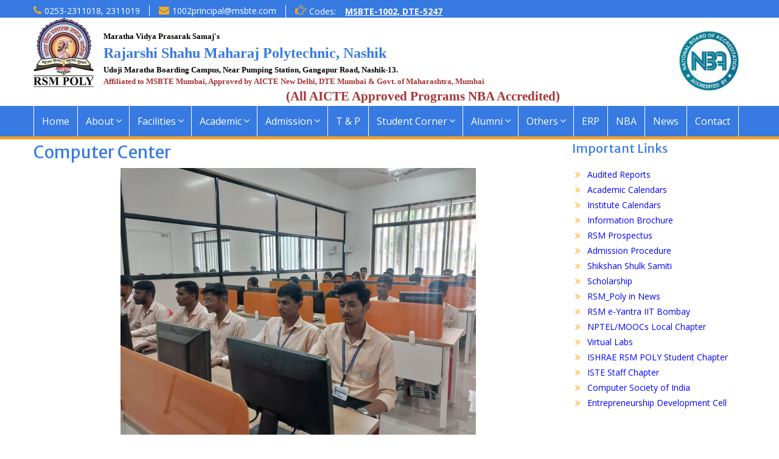

--- FILE ---
content_type: text/html; charset=UTF-8
request_url: https://rsmpoly.org/index.php/computer-center/
body_size: 48867
content:
<div id="content" class='text-center'>
<!DOCTYPE html> <html lang="en-US">
	    <meta charset="UTF-8">
    <meta name="viewport" content="width=device-width, initial-scale=1">
    <link rel="profile" href="http://gmpg.org/xfn/11">
    <link rel="pingback" href="https://rsmpoly.org/xmlrpc.php">
    
<title>Computer Center</title>
<meta name='robots' content='max-image-preview:large' />
<link rel='dns-prefetch' href='//fonts.googleapis.com' />
<link rel="alternate" type="application/rss+xml" title=" &raquo; Feed" href="https://rsmpoly.org/index.php/feed/" />
<link rel="alternate" type="application/rss+xml" title=" &raquo; Comments Feed" href="https://rsmpoly.org/index.php/comments/feed/" />
<link rel="alternate" title="oEmbed (JSON)" type="application/json+oembed" href="https://rsmpoly.org/index.php/wp-json/oembed/1.0/embed?url=https%3A%2F%2Frsmpoly.org%2Findex.php%2Fcomputer-center%2F" />
<link rel="alternate" title="oEmbed (XML)" type="text/xml+oembed" href="https://rsmpoly.org/index.php/wp-json/oembed/1.0/embed?url=https%3A%2F%2Frsmpoly.org%2Findex.php%2Fcomputer-center%2F&#038;format=xml" />
<style id='wp-img-auto-sizes-contain-inline-css' type='text/css'>
img:is([sizes=auto i],[sizes^="auto," i]){contain-intrinsic-size:3000px 1500px}
/*# sourceURL=wp-img-auto-sizes-contain-inline-css */
</style>
<style id='wp-block-library-inline-css' type='text/css'>
:root{--wp-block-synced-color:#7a00df;--wp-block-synced-color--rgb:122,0,223;--wp-bound-block-color:var(--wp-block-synced-color);--wp-editor-canvas-background:#ddd;--wp-admin-theme-color:#007cba;--wp-admin-theme-color--rgb:0,124,186;--wp-admin-theme-color-darker-10:#006ba1;--wp-admin-theme-color-darker-10--rgb:0,107,160.5;--wp-admin-theme-color-darker-20:#005a87;--wp-admin-theme-color-darker-20--rgb:0,90,135;--wp-admin-border-width-focus:2px}@media (min-resolution:192dpi){:root{--wp-admin-border-width-focus:1.5px}}.wp-element-button{cursor:pointer}:root .has-very-light-gray-background-color{background-color:#eee}:root .has-very-dark-gray-background-color{background-color:#313131}:root .has-very-light-gray-color{color:#eee}:root .has-very-dark-gray-color{color:#313131}:root .has-vivid-green-cyan-to-vivid-cyan-blue-gradient-background{background:linear-gradient(135deg,#00d084,#0693e3)}:root .has-purple-crush-gradient-background{background:linear-gradient(135deg,#34e2e4,#4721fb 50%,#ab1dfe)}:root .has-hazy-dawn-gradient-background{background:linear-gradient(135deg,#faaca8,#dad0ec)}:root .has-subdued-olive-gradient-background{background:linear-gradient(135deg,#fafae1,#67a671)}:root .has-atomic-cream-gradient-background{background:linear-gradient(135deg,#fdd79a,#004a59)}:root .has-nightshade-gradient-background{background:linear-gradient(135deg,#330968,#31cdcf)}:root .has-midnight-gradient-background{background:linear-gradient(135deg,#020381,#2874fc)}:root{--wp--preset--font-size--normal:16px;--wp--preset--font-size--huge:42px}.has-regular-font-size{font-size:1em}.has-larger-font-size{font-size:2.625em}.has-normal-font-size{font-size:var(--wp--preset--font-size--normal)}.has-huge-font-size{font-size:var(--wp--preset--font-size--huge)}.has-text-align-center{text-align:center}.has-text-align-left{text-align:left}.has-text-align-right{text-align:right}.has-fit-text{white-space:nowrap!important}#end-resizable-editor-section{display:none}.aligncenter{clear:both}.items-justified-left{justify-content:flex-start}.items-justified-center{justify-content:center}.items-justified-right{justify-content:flex-end}.items-justified-space-between{justify-content:space-between}.screen-reader-text{border:0;clip-path:inset(50%);height:1px;margin:-1px;overflow:hidden;padding:0;position:absolute;width:1px;word-wrap:normal!important}.screen-reader-text:focus{background-color:#ddd;clip-path:none;color:#444;display:block;font-size:1em;height:auto;left:5px;line-height:normal;padding:15px 23px 14px;text-decoration:none;top:5px;width:auto;z-index:100000}html :where(.has-border-color){border-style:solid}html :where([style*=border-top-color]){border-top-style:solid}html :where([style*=border-right-color]){border-right-style:solid}html :where([style*=border-bottom-color]){border-bottom-style:solid}html :where([style*=border-left-color]){border-left-style:solid}html :where([style*=border-width]){border-style:solid}html :where([style*=border-top-width]){border-top-style:solid}html :where([style*=border-right-width]){border-right-style:solid}html :where([style*=border-bottom-width]){border-bottom-style:solid}html :where([style*=border-left-width]){border-left-style:solid}html :where(img[class*=wp-image-]){height:auto;max-width:100%}:where(figure){margin:0 0 1em}html :where(.is-position-sticky){--wp-admin--admin-bar--position-offset:var(--wp-admin--admin-bar--height,0px)}@media screen and (max-width:600px){html :where(.is-position-sticky){--wp-admin--admin-bar--position-offset:0px}}

/*# sourceURL=wp-block-library-inline-css */
</style><style id='global-styles-inline-css' type='text/css'>
:root{--wp--preset--aspect-ratio--square: 1;--wp--preset--aspect-ratio--4-3: 4/3;--wp--preset--aspect-ratio--3-4: 3/4;--wp--preset--aspect-ratio--3-2: 3/2;--wp--preset--aspect-ratio--2-3: 2/3;--wp--preset--aspect-ratio--16-9: 16/9;--wp--preset--aspect-ratio--9-16: 9/16;--wp--preset--color--black: #000000;--wp--preset--color--cyan-bluish-gray: #abb8c3;--wp--preset--color--white: #ffffff;--wp--preset--color--pale-pink: #f78da7;--wp--preset--color--vivid-red: #cf2e2e;--wp--preset--color--luminous-vivid-orange: #ff6900;--wp--preset--color--luminous-vivid-amber: #fcb900;--wp--preset--color--light-green-cyan: #7bdcb5;--wp--preset--color--vivid-green-cyan: #00d084;--wp--preset--color--pale-cyan-blue: #8ed1fc;--wp--preset--color--vivid-cyan-blue: #0693e3;--wp--preset--color--vivid-purple: #9b51e0;--wp--preset--gradient--vivid-cyan-blue-to-vivid-purple: linear-gradient(135deg,rgb(6,147,227) 0%,rgb(155,81,224) 100%);--wp--preset--gradient--light-green-cyan-to-vivid-green-cyan: linear-gradient(135deg,rgb(122,220,180) 0%,rgb(0,208,130) 100%);--wp--preset--gradient--luminous-vivid-amber-to-luminous-vivid-orange: linear-gradient(135deg,rgb(252,185,0) 0%,rgb(255,105,0) 100%);--wp--preset--gradient--luminous-vivid-orange-to-vivid-red: linear-gradient(135deg,rgb(255,105,0) 0%,rgb(207,46,46) 100%);--wp--preset--gradient--very-light-gray-to-cyan-bluish-gray: linear-gradient(135deg,rgb(238,238,238) 0%,rgb(169,184,195) 100%);--wp--preset--gradient--cool-to-warm-spectrum: linear-gradient(135deg,rgb(74,234,220) 0%,rgb(151,120,209) 20%,rgb(207,42,186) 40%,rgb(238,44,130) 60%,rgb(251,105,98) 80%,rgb(254,248,76) 100%);--wp--preset--gradient--blush-light-purple: linear-gradient(135deg,rgb(255,206,236) 0%,rgb(152,150,240) 100%);--wp--preset--gradient--blush-bordeaux: linear-gradient(135deg,rgb(254,205,165) 0%,rgb(254,45,45) 50%,rgb(107,0,62) 100%);--wp--preset--gradient--luminous-dusk: linear-gradient(135deg,rgb(255,203,112) 0%,rgb(199,81,192) 50%,rgb(65,88,208) 100%);--wp--preset--gradient--pale-ocean: linear-gradient(135deg,rgb(255,245,203) 0%,rgb(182,227,212) 50%,rgb(51,167,181) 100%);--wp--preset--gradient--electric-grass: linear-gradient(135deg,rgb(202,248,128) 0%,rgb(113,206,126) 100%);--wp--preset--gradient--midnight: linear-gradient(135deg,rgb(2,3,129) 0%,rgb(40,116,252) 100%);--wp--preset--font-size--small: 13px;--wp--preset--font-size--medium: 20px;--wp--preset--font-size--large: 36px;--wp--preset--font-size--x-large: 42px;--wp--preset--spacing--20: 0.44rem;--wp--preset--spacing--30: 0.67rem;--wp--preset--spacing--40: 1rem;--wp--preset--spacing--50: 1.5rem;--wp--preset--spacing--60: 2.25rem;--wp--preset--spacing--70: 3.38rem;--wp--preset--spacing--80: 5.06rem;--wp--preset--shadow--natural: 6px 6px 9px rgba(0, 0, 0, 0.2);--wp--preset--shadow--deep: 12px 12px 50px rgba(0, 0, 0, 0.4);--wp--preset--shadow--sharp: 6px 6px 0px rgba(0, 0, 0, 0.2);--wp--preset--shadow--outlined: 6px 6px 0px -3px rgb(255, 255, 255), 6px 6px rgb(0, 0, 0);--wp--preset--shadow--crisp: 6px 6px 0px rgb(0, 0, 0);}:where(.is-layout-flex){gap: 0.5em;}:where(.is-layout-grid){gap: 0.5em;}body .is-layout-flex{display: flex;}.is-layout-flex{flex-wrap: wrap;align-items: center;}.is-layout-flex > :is(*, div){margin: 0;}body .is-layout-grid{display: grid;}.is-layout-grid > :is(*, div){margin: 0;}:where(.wp-block-columns.is-layout-flex){gap: 2em;}:where(.wp-block-columns.is-layout-grid){gap: 2em;}:where(.wp-block-post-template.is-layout-flex){gap: 1.25em;}:where(.wp-block-post-template.is-layout-grid){gap: 1.25em;}.has-black-color{color: var(--wp--preset--color--black) !important;}.has-cyan-bluish-gray-color{color: var(--wp--preset--color--cyan-bluish-gray) !important;}.has-white-color{color: var(--wp--preset--color--white) !important;}.has-pale-pink-color{color: var(--wp--preset--color--pale-pink) !important;}.has-vivid-red-color{color: var(--wp--preset--color--vivid-red) !important;}.has-luminous-vivid-orange-color{color: var(--wp--preset--color--luminous-vivid-orange) !important;}.has-luminous-vivid-amber-color{color: var(--wp--preset--color--luminous-vivid-amber) !important;}.has-light-green-cyan-color{color: var(--wp--preset--color--light-green-cyan) !important;}.has-vivid-green-cyan-color{color: var(--wp--preset--color--vivid-green-cyan) !important;}.has-pale-cyan-blue-color{color: var(--wp--preset--color--pale-cyan-blue) !important;}.has-vivid-cyan-blue-color{color: var(--wp--preset--color--vivid-cyan-blue) !important;}.has-vivid-purple-color{color: var(--wp--preset--color--vivid-purple) !important;}.has-black-background-color{background-color: var(--wp--preset--color--black) !important;}.has-cyan-bluish-gray-background-color{background-color: var(--wp--preset--color--cyan-bluish-gray) !important;}.has-white-background-color{background-color: var(--wp--preset--color--white) !important;}.has-pale-pink-background-color{background-color: var(--wp--preset--color--pale-pink) !important;}.has-vivid-red-background-color{background-color: var(--wp--preset--color--vivid-red) !important;}.has-luminous-vivid-orange-background-color{background-color: var(--wp--preset--color--luminous-vivid-orange) !important;}.has-luminous-vivid-amber-background-color{background-color: var(--wp--preset--color--luminous-vivid-amber) !important;}.has-light-green-cyan-background-color{background-color: var(--wp--preset--color--light-green-cyan) !important;}.has-vivid-green-cyan-background-color{background-color: var(--wp--preset--color--vivid-green-cyan) !important;}.has-pale-cyan-blue-background-color{background-color: var(--wp--preset--color--pale-cyan-blue) !important;}.has-vivid-cyan-blue-background-color{background-color: var(--wp--preset--color--vivid-cyan-blue) !important;}.has-vivid-purple-background-color{background-color: var(--wp--preset--color--vivid-purple) !important;}.has-black-border-color{border-color: var(--wp--preset--color--black) !important;}.has-cyan-bluish-gray-border-color{border-color: var(--wp--preset--color--cyan-bluish-gray) !important;}.has-white-border-color{border-color: var(--wp--preset--color--white) !important;}.has-pale-pink-border-color{border-color: var(--wp--preset--color--pale-pink) !important;}.has-vivid-red-border-color{border-color: var(--wp--preset--color--vivid-red) !important;}.has-luminous-vivid-orange-border-color{border-color: var(--wp--preset--color--luminous-vivid-orange) !important;}.has-luminous-vivid-amber-border-color{border-color: var(--wp--preset--color--luminous-vivid-amber) !important;}.has-light-green-cyan-border-color{border-color: var(--wp--preset--color--light-green-cyan) !important;}.has-vivid-green-cyan-border-color{border-color: var(--wp--preset--color--vivid-green-cyan) !important;}.has-pale-cyan-blue-border-color{border-color: var(--wp--preset--color--pale-cyan-blue) !important;}.has-vivid-cyan-blue-border-color{border-color: var(--wp--preset--color--vivid-cyan-blue) !important;}.has-vivid-purple-border-color{border-color: var(--wp--preset--color--vivid-purple) !important;}.has-vivid-cyan-blue-to-vivid-purple-gradient-background{background: var(--wp--preset--gradient--vivid-cyan-blue-to-vivid-purple) !important;}.has-light-green-cyan-to-vivid-green-cyan-gradient-background{background: var(--wp--preset--gradient--light-green-cyan-to-vivid-green-cyan) !important;}.has-luminous-vivid-amber-to-luminous-vivid-orange-gradient-background{background: var(--wp--preset--gradient--luminous-vivid-amber-to-luminous-vivid-orange) !important;}.has-luminous-vivid-orange-to-vivid-red-gradient-background{background: var(--wp--preset--gradient--luminous-vivid-orange-to-vivid-red) !important;}.has-very-light-gray-to-cyan-bluish-gray-gradient-background{background: var(--wp--preset--gradient--very-light-gray-to-cyan-bluish-gray) !important;}.has-cool-to-warm-spectrum-gradient-background{background: var(--wp--preset--gradient--cool-to-warm-spectrum) !important;}.has-blush-light-purple-gradient-background{background: var(--wp--preset--gradient--blush-light-purple) !important;}.has-blush-bordeaux-gradient-background{background: var(--wp--preset--gradient--blush-bordeaux) !important;}.has-luminous-dusk-gradient-background{background: var(--wp--preset--gradient--luminous-dusk) !important;}.has-pale-ocean-gradient-background{background: var(--wp--preset--gradient--pale-ocean) !important;}.has-electric-grass-gradient-background{background: var(--wp--preset--gradient--electric-grass) !important;}.has-midnight-gradient-background{background: var(--wp--preset--gradient--midnight) !important;}.has-small-font-size{font-size: var(--wp--preset--font-size--small) !important;}.has-medium-font-size{font-size: var(--wp--preset--font-size--medium) !important;}.has-large-font-size{font-size: var(--wp--preset--font-size--large) !important;}.has-x-large-font-size{font-size: var(--wp--preset--font-size--x-large) !important;}
/*# sourceURL=global-styles-inline-css */
</style>

<style id='classic-theme-styles-inline-css' type='text/css'>
/*! This file is auto-generated */
.wp-block-button__link{color:#fff;background-color:#32373c;border-radius:9999px;box-shadow:none;text-decoration:none;padding:calc(.667em + 2px) calc(1.333em + 2px);font-size:1.125em}.wp-block-file__button{background:#32373c;color:#fff;text-decoration:none}
/*# sourceURL=/wp-includes/css/classic-themes.min.css */
</style>
<link rel='stylesheet' id='contact-form-7-css' href='https://rsmpoly.org/wp-content/plugins/contact-form-7/includes/css/styles.css?ver=6.1.4' type='text/css' media='all' />
<link rel='stylesheet' id='fontawesome-css' href='https://rsmpoly.org/wp-content/themes/education-hub/third-party/font-awesome/css/font-awesome.min.css?ver=4.7.0' type='text/css' media='all' />
<link rel='stylesheet' id='education-hub-google-fonts-css' href='//fonts.googleapis.com/css?family=Open+Sans%3A600%2C400%2C400italic%2C300%2C100%2C700%7CMerriweather+Sans%3A400%2C700&#038;ver=a7fdbf39f5aa04ef850aea80f03b818e' type='text/css' media='all' />
<link rel='stylesheet' id='education-hub-style-css' href='https://rsmpoly.org/wp-content/themes/education-hub/style.css?ver=1.9.4' type='text/css' media='all' />
<script type="text/javascript" src="https://rsmpoly.org/wp-includes/js/jquery/jquery.min.js?ver=3.7.1" id="jquery-core-js"></script>
<script type="text/javascript" src="https://rsmpoly.org/wp-includes/js/jquery/jquery-migrate.min.js?ver=3.4.1" id="jquery-migrate-js"></script>
<link rel="https://api.w.org/" href="https://rsmpoly.org/index.php/wp-json/" /><link rel="alternate" title="JSON" type="application/json" href="https://rsmpoly.org/index.php/wp-json/wp/v2/pages/4346" /><link rel="EditURI" type="application/rsd+xml" title="RSD" href="https://rsmpoly.org/xmlrpc.php?rsd" />

<link rel="canonical" href="https://rsmpoly.org/index.php/computer-center/" />
<link rel='shortlink' href='https://rsmpoly.org/?p=4346' />
<style type="text/css" id="custom-background-css">
body.custom-background { background-color: #ffffff; }
</style>
	<link rel="icon" href="https://rsmpoly.org/wp-content/uploads/2021/03/cropped-Picture1-1-32x32.png" sizes="32x32" />
<link rel="icon" href="https://rsmpoly.org/wp-content/uploads/2021/03/cropped-Picture1-1-192x192.png" sizes="192x192" />
<link rel="apple-touch-icon" href="https://rsmpoly.org/wp-content/uploads/2021/03/cropped-Picture1-1-180x180.png" />
<meta name="msapplication-TileImage" content="https://rsmpoly.org/wp-content/uploads/2021/03/cropped-Picture1-1-270x270.png" />
		<style type="text/css" id="wp-custom-css">
			/*
You can add your own CSS here.

Click the help icon above to learn more.
*/

.wpcf7-form textarea{height:40px !important;}
.wpcf7-form textarea{width:180px !important;}
input[type="text"]
{
width: 100%;
}		</style>
		


<body class="wp-singular page-template-default page page-id-4346 custom-background wp-custom-logo wp-theme-education-hub metaslider-plugin group-blog site-layout-fluid global-layout-three-columns" onload='iconPop();'>

	    <div id="page" class="container hfeed site">
    <a class="skip-link screen-reader-text" href="#content">Skip to content</a>


    	<div id="tophead">
		<div class="container">
			<div id="quick-contact">
									<ul>
													<li class="quick-call"><a href="tel:025323110182311019">0253-2311018, 2311019</a></li>
																			<li class="quick-email"><a href="mailto:1002principal@msbte.com">1002principal@msbte.com</a></li>
											</ul>
													<div class="top-news">
						<p>
																			<span class="top-news-title">Codes:</span>
																									<a href="">MSBTE-1002, DTE-5247							</a>
												</p>
					</div>
							</div>

			
			
		</div> <!-- .container -->
	</div><!--  #tophead -->

	<header id="masthead" class="site-header" role="banner"><div class="container">			    <div class="site-branding">

		    <a href="https://rsmpoly.org/" class="custom-logo-link" rel="home"><img width="99" height="114" src="https://rsmpoly.org/wp-content/uploads/2021/03/cropped-RSM-Poly-Logo-1-3-2.jpg" class="custom-logo" alt="" decoding="async" /></a>
										        <div id="site-identity">
					            	              <p class="site-title"><a href="https://rsmpoly.org/" rel="home"></a></p>
	            				
					        </div><!-- #site-identity -->
			
	    </div><!-- .site-branding -->

	    	    
    		<head>
<style>
.entry-content	p {
    color: black;   
}
#main .type-post  .entry-header .entry-meta .posted-on {
display: none !important;
}
</style>
		
<br/>
<div style="position: relative; text-align: center; font-family: verdana;">
 <div style="position: relative; text-align: center; font-family: verdana;">
    <div style="position: relative; z-index: 2; display: inline-block; text-align: left; width: calc(100% - 120px);">
        <font size="2.5" color="Black">
            <b>Maratha Vidya Prasarak Samaj's</b>
        </font>
        <br>
        <font size="5" color="#367ae2">
            <b>Rajarshi Shahu Maharaj Polytechnic, Nashik</b>
        </font>
        <br>
        <font size="2.5" color="Black">
            <b>Udoji Maratha Boarding Campus, Near Pumping Station, Gangapur Road, Nashik-13.</b>
            <br>
        </font>
        <font color="#a53333" size="2.5">
            <b>Affiliated to MSBTE Mumbai, Approved by AICTE New Delhi, DTE Mumbai &amp; Govt. of Maharashtra, Mumbai</b>
        </font>
        <div style="text-align: center; color: #a53333; font-size: 1.5em; font-weight: bold;">
            (All AICTE Approved Programs NBA Accredited)
        </div>
    </div>
    <div style="position: absolute; top: 0; right: 10px; z-index: 1;">
        <img src="https://rsmpoly.org/wp-content/uploads/2025/01/NBA.jpg" alt="NBA Logo" style="width: 100px; height: auto;">
    </div>
</div>

	

    </div><!-- .container --></header><!-- #masthead -->    <div id="main-nav" class="clear-fix">
        <div class="container">
        <nav id="site-navigation" class="main-navigation" role="navigation">
          <button class="menu-toggle" aria-controls="primary-menu" aria-expanded="false"><i class="fa fa-bars"></i>
			Menu</button>
            <div class="wrap-menu-content">
				<div class="menu-home-container"><ul id="primary-menu" class="menu"><li id="menu-item-113" class="menu-item menu-item-type-custom menu-item-object-custom menu-item-home menu-item-113"><a href="http://rsmpoly.org">Home</a></li>
<li id="menu-item-259" class="menu-item menu-item-type-post_type menu-item-object-page menu-item-has-children menu-item-259"><a href="https://rsmpoly.org/index.php/about/">About</a>
<ul class="sub-menu">
	<li id="menu-item-144" class="menu-item menu-item-type-post_type menu-item-object-page menu-item-144"><a href="https://rsmpoly.org/index.php/vision-mission/">Vision and Mission</a></li>
	<li id="menu-item-119" class="menu-item menu-item-type-post_type menu-item-object-page menu-item-119"><a href="https://rsmpoly.org/index.php/college-at-glance/">Polytechnic at Glance</a></li>
	<li id="menu-item-140" class="menu-item menu-item-type-post_type menu-item-object-page menu-item-140"><a href="https://rsmpoly.org/index.php/sarchitniss-message/">Sarchitnis’s Message</a></li>
	<li id="menu-item-138" class="menu-item menu-item-type-post_type menu-item-object-page menu-item-138"><a href="https://rsmpoly.org/index.php/governing-bodies/">Principal’s Desk</a></li>
	<li id="menu-item-146" class="menu-item menu-item-type-post_type menu-item-object-page menu-item-146"><a href="https://rsmpoly.org/index.php/governing-bodies-2/">Management Bodies</a></li>
	<li id="menu-item-120" class="menu-item menu-item-type-post_type menu-item-object-page menu-item-120"><a href="https://rsmpoly.org/index.php/committees/">Committees</a></li>
	<li id="menu-item-10872" class="menu-item menu-item-type-post_type menu-item-object-page menu-item-10872"><a href="https://rsmpoly.org/index.php/mandatory-disclosure/">Mandatory Disclosure</a></li>
</ul>
</li>
<li id="menu-item-130" class="menu-item menu-item-type-post_type menu-item-object-page current-menu-ancestor current-menu-parent current_page_parent current_page_ancestor menu-item-has-children menu-item-130"><a href="https://rsmpoly.org/index.php/facilities/">Facilities</a>
<ul class="sub-menu">
	<li id="menu-item-8759" class="menu-item menu-item-type-post_type menu-item-object-page menu-item-8759"><a href="https://rsmpoly.org/index.php/bosch-training-center/">BOSCH Training Center</a></li>
	<li id="menu-item-135" class="menu-item menu-item-type-post_type menu-item-object-page menu-item-135"><a href="https://rsmpoly.org/index.php/library/">Library</a></li>
	<li id="menu-item-133" class="menu-item menu-item-type-post_type menu-item-object-page menu-item-133"><a href="https://rsmpoly.org/index.php/hostel/">Hostel</a></li>
	<li id="menu-item-137" class="menu-item menu-item-type-post_type menu-item-object-page menu-item-137"><a href="https://rsmpoly.org/index.php/messcafeteria/">Mess/Cafeteria</a></li>
	<li id="menu-item-141" class="menu-item menu-item-type-post_type menu-item-object-page menu-item-141"><a href="https://rsmpoly.org/index.php/sports-other/">Sports &#038; Other Activities</a></li>
	<li id="menu-item-4350" class="menu-item menu-item-type-post_type menu-item-object-page current-menu-item page_item page-item-4346 current_page_item menu-item-4350"><a href="https://rsmpoly.org/index.php/computer-center/" aria-current="page">Computer Center</a></li>
	<li id="menu-item-4352" class="menu-item menu-item-type-post_type menu-item-object-page menu-item-4352"><a href="https://rsmpoly.org/index.php/product-development/">Product Development</a></li>
	<li id="menu-item-4396" class="menu-item menu-item-type-post_type menu-item-object-page menu-item-4396"><a href="https://rsmpoly.org/index.php/transport/">Transport</a></li>
	<li id="menu-item-4394" class="menu-item menu-item-type-post_type menu-item-object-page menu-item-4394"><a href="https://rsmpoly.org/index.php/medical-facility/">Medical Facility</a></li>
</ul>
</li>
<li id="menu-item-115" class="menu-item menu-item-type-post_type menu-item-object-page menu-item-has-children menu-item-115"><a href="https://rsmpoly.org/index.php/academic/">Academic</a>
<ul class="sub-menu">
	<li id="menu-item-136" class="menu-item menu-item-type-post_type menu-item-object-page menu-item-136"><a href="https://rsmpoly.org/index.php/mechanical-engineering/mechanical-department/">Mechanical Engineering</a></li>
	<li id="menu-item-121" class="menu-item menu-item-type-post_type menu-item-object-page menu-item-121"><a href="https://rsmpoly.org/index.php/computer-technology/">Computer Technology</a></li>
	<li id="menu-item-128" class="menu-item menu-item-type-post_type menu-item-object-page menu-item-128"><a href="https://rsmpoly.org/index.php/electronics-telecommunication/">Electronics &#038; Telecommunication Engineering</a></li>
	<li id="menu-item-134" class="menu-item menu-item-type-post_type menu-item-object-page menu-item-134"><a href="https://rsmpoly.org/index.php/information-technology/">Information Technology</a></li>
	<li id="menu-item-127" class="menu-item menu-item-type-post_type menu-item-object-page menu-item-127"><a href="https://rsmpoly.org/index.php/electrical-engineering/">Electrical Engineering</a></li>
	<li id="menu-item-5880" class="menu-item menu-item-type-post_type menu-item-object-page menu-item-5880"><a href="https://rsmpoly.org/index.php/humanities-and-social-sciences/">Science And Humanity</a></li>
	<li id="menu-item-11381" class="menu-item menu-item-type-post_type menu-item-object-page menu-item-11381"><a href="https://rsmpoly.org/index.php/artificial-intelligence-and-machine-learning/">Artificial Intelligence and Machine Learning</a></li>
	<li id="menu-item-5879" class="menu-item menu-item-type-post_type menu-item-object-page menu-item-5879"><a href="https://rsmpoly.org/index.php/admin/">Admin</a></li>
</ul>
</li>
<li id="menu-item-117" class="menu-item menu-item-type-post_type menu-item-object-page menu-item-has-children menu-item-117"><a href="https://rsmpoly.org/index.php/admission/">Admission</a>
<ul class="sub-menu">
	<li id="menu-item-12440" class="menu-item menu-item-type-post_type menu-item-object-page menu-item-12440"><a href="https://rsmpoly.org/index.php/fees/">Fees</a></li>
	<li id="menu-item-12322" class="menu-item menu-item-type-post_type menu-item-object-page menu-item-12322"><a href="https://rsmpoly.org/index.php/admission-2025-2026/">Institute Level Admission 2025-2026</a></li>
	<li id="menu-item-123" class="menu-item menu-item-type-post_type menu-item-object-page menu-item-123"><a href="https://rsmpoly.org/index.php/course-intake/">Course Intake</a></li>
	<li id="menu-item-5909" class="menu-item menu-item-type-post_type menu-item-object-page menu-item-5909"><a href="https://rsmpoly.org/index.php/rsm-prospectus/">RSM Prospectus</a></li>
	<li id="menu-item-131" class="menu-item menu-item-type-post_type menu-item-object-page menu-item-131"><a href="https://rsmpoly.org/index.php/first-year-diploma/">First Year Diploma</a></li>
	<li id="menu-item-126" class="menu-item menu-item-type-post_type menu-item-object-page menu-item-126"><a href="https://rsmpoly.org/index.php/direct-second-year-diploma/">Direct Second Year Diploma</a></li>
	<li id="menu-item-129" class="menu-item menu-item-type-post_type menu-item-object-page menu-item-129"><a href="https://rsmpoly.org/index.php/eligibility/">Eligibility</a></li>
	<li id="menu-item-2676" class="menu-item menu-item-type-post_type menu-item-object-page menu-item-2676"><a href="https://rsmpoly.org/index.php/admission-procedure/">Admission Procedure</a></li>
	<li id="menu-item-5855" class="menu-item menu-item-type-post_type menu-item-object-page menu-item-5855"><a href="https://rsmpoly.org/index.php/admission-enquiry/">Admission Enquiry</a></li>
	<li id="menu-item-2679" class="menu-item menu-item-type-post_type menu-item-object-page menu-item-2679"><a href="https://rsmpoly.org/index.php/information-in-brief/">Information in Brief</a></li>
	<li id="menu-item-2829" class="menu-item menu-item-type-post_type menu-item-object-page menu-item-2829"><a href="https://rsmpoly.org/index.php/fee-payment/">Fee Portal</a></li>
	<li id="menu-item-5856" class="menu-item menu-item-type-post_type menu-item-object-page menu-item-5856"><a href="https://rsmpoly.org/index.php/user-manual-regarding-fees/">User Manual For Online Admission</a></li>
</ul>
</li>
<li id="menu-item-727" class="menu-item menu-item-type-post_type menu-item-object-page menu-item-727"><a href="https://rsmpoly.org/index.php/t-p/">T &#038; P</a></li>
<li id="menu-item-142" class="menu-item menu-item-type-post_type menu-item-object-page menu-item-has-children menu-item-142"><a href="https://rsmpoly.org/index.php/student-corner/">Student Corner</a>
<ul class="sub-menu">
	<li id="menu-item-143" class="menu-item menu-item-type-post_type menu-item-object-page menu-item-143"><a href="https://rsmpoly.org/index.php/syllabus/">Syllabus</a></li>
	<li id="menu-item-6856" class="menu-item menu-item-type-post_type menu-item-object-page menu-item-6856"><a href="https://rsmpoly.org/index.php/mooc/">MOOC</a></li>
	<li id="menu-item-139" class="menu-item menu-item-type-post_type menu-item-object-page menu-item-139"><a href="https://rsmpoly.org/index.php/result/">Result</a></li>
	<li id="menu-item-1492" class="menu-item menu-item-type-post_type menu-item-object-page menu-item-1492"><a href="https://rsmpoly.org/index.php/question-bank/">Question Bank</a></li>
	<li id="menu-item-2317" class="menu-item menu-item-type-post_type menu-item-object-page menu-item-2317"><a href="https://rsmpoly.org/index.php/question-paper-search/">Question Paper Search</a></li>
	<li id="menu-item-2320" class="menu-item menu-item-type-post_type menu-item-object-page menu-item-2320"><a href="https://rsmpoly.org/index.php/model-answer-search/">Model Answer Search</a></li>
	<li id="menu-item-765" class="menu-item menu-item-type-post_type menu-item-object-page menu-item-765"><a href="https://rsmpoly.org/index.php/anti-ragging-affidavit/">Anti-ragging Affidavit</a></li>
	<li id="menu-item-3252" class="menu-item menu-item-type-post_type menu-item-object-page menu-item-3252"><a href="https://rsmpoly.org/index.php/rsm-e-yantra/">RSM e-Yantra IIT Bombay</a></li>
	<li id="menu-item-3905" class="menu-item menu-item-type-post_type menu-item-object-page menu-item-3905"><a href="https://rsmpoly.org/index.php/virtual-lab/">Virtual Labs</a></li>
	<li id="menu-item-7026" class="menu-item menu-item-type-post_type menu-item-object-page menu-item-has-children menu-item-7026"><a href="https://rsmpoly.org/index.php/conferences/">Conferences</a>
	<ul class="sub-menu">
		<li id="menu-item-7028" class="menu-item menu-item-type-post_type menu-item-object-page menu-item-7028"><a href="https://rsmpoly.org/index.php/second-national-conference/">Second National Conference</a></li>
		<li id="menu-item-7027" class="menu-item menu-item-type-post_type menu-item-object-page menu-item-7027"><a href="https://rsmpoly.org/index.php/first-national-conference/">First National Conference</a></li>
	</ul>
</li>
</ul>
</li>
<li id="menu-item-5852" class="menu-item menu-item-type-post_type menu-item-object-page menu-item-has-children menu-item-5852"><a href="https://rsmpoly.org/index.php/alumni-registration/">Alumni</a>
<ul class="sub-menu">
	<li id="menu-item-5864" class="menu-item menu-item-type-post_type menu-item-object-page menu-item-5864"><a href="https://rsmpoly.org/index.php/alumni-testimonials/">Alumni Portal</a></li>
	<li id="menu-item-10937" class="menu-item menu-item-type-post_type menu-item-object-page menu-item-10937"><a href="https://rsmpoly.org/index.php/eleventh-meet/">Eleventh Meet</a></li>
	<li id="menu-item-10938" class="menu-item menu-item-type-post_type menu-item-object-page menu-item-10938"><a href="https://rsmpoly.org/index.php/tenth-meet/">Tenth Meet</a></li>
	<li id="menu-item-10936" class="menu-item menu-item-type-post_type menu-item-object-page menu-item-10936"><a href="https://rsmpoly.org/index.php/ninth-meet/">Ninth Meet</a></li>
	<li id="menu-item-6913" class="menu-item menu-item-type-post_type menu-item-object-page menu-item-6913"><a href="https://rsmpoly.org/index.php/eighth-meet/">Eighth Meet</a></li>
	<li id="menu-item-5862" class="menu-item menu-item-type-post_type menu-item-object-page menu-item-5862"><a href="https://rsmpoly.org/index.php/content-photo/">Seventh Meet</a></li>
	<li id="menu-item-5863" class="menu-item menu-item-type-post_type menu-item-object-page menu-item-5863"><a href="https://rsmpoly.org/index.php/sixth-meet/">Sixth Meet</a></li>
	<li id="menu-item-5857" class="menu-item menu-item-type-post_type menu-item-object-page menu-item-5857"><a href="https://rsmpoly.org/index.php/fifth-meet/">Fifth Meet</a></li>
	<li id="menu-item-5859" class="menu-item menu-item-type-post_type menu-item-object-page menu-item-5859"><a href="https://rsmpoly.org/index.php/fourth-meet/">Fourth Meet</a></li>
	<li id="menu-item-5860" class="menu-item menu-item-type-post_type menu-item-object-page menu-item-5860"><a href="https://rsmpoly.org/index.php/third-meet/">Third Meet</a></li>
	<li id="menu-item-5861" class="menu-item menu-item-type-post_type menu-item-object-page menu-item-5861"><a href="https://rsmpoly.org/index.php/second-meet/">Second Meet</a></li>
	<li id="menu-item-5858" class="menu-item menu-item-type-post_type menu-item-object-page menu-item-5858"><a href="https://rsmpoly.org/index.php/first-meet/">First Meet</a></li>
</ul>
</li>
<li id="menu-item-739" class="menu-item menu-item-type-post_type menu-item-object-page menu-item-has-children menu-item-739"><a href="https://rsmpoly.org/index.php/others/">Others</a>
<ul class="sub-menu">
	<li id="menu-item-809" class="menu-item menu-item-type-post_type menu-item-object-page menu-item-809"><a href="https://rsmpoly.org/index.php/ro-dte-nashik/">Ro.DTE, Nashik</a></li>
	<li id="menu-item-806" class="menu-item menu-item-type-post_type menu-item-object-page menu-item-806"><a href="https://rsmpoly.org/index.php/msbtemumbai/">MSBTE,Mumbai</a></li>
	<li id="menu-item-812" class="menu-item menu-item-type-post_type menu-item-object-page menu-item-812"><a href="https://rsmpoly.org/index.php/dtemumbai/">DTE,Mumbai</a></li>
	<li id="menu-item-815" class="menu-item menu-item-type-post_type menu-item-object-page menu-item-815"><a href="https://rsmpoly.org/index.php/aicte/">AICTE</a></li>
	<li id="menu-item-5877" class="menu-item menu-item-type-post_type menu-item-object-page menu-item-5877"><a href="https://rsmpoly.org/index.php/aicte-approval-letters/">AICTE Approval Letters</a></li>
	<li id="menu-item-6560" class="menu-item menu-item-type-post_type menu-item-object-page menu-item-6560"><a href="https://rsmpoly.org/index.php/msbte-norms/">MSBTE Norms</a></li>
	<li id="menu-item-4359" class="menu-item menu-item-type-post_type menu-item-object-page menu-item-4359"><a href="https://rsmpoly.org/index.php/student-rule-book/">Student Rule Book</a></li>
	<li id="menu-item-6179" class="menu-item menu-item-type-post_type menu-item-object-page menu-item-6179"><a href="https://rsmpoly.org/index.php/online-grievance-portal/">Online Grievance Portal</a></li>
</ul>
</li>
<li id="menu-item-1069" class="menu-item menu-item-type-post_type menu-item-object-page menu-item-1069"><a href="https://rsmpoly.org/index.php/login/">ERP</a></li>
<li id="menu-item-7140" class="menu-item menu-item-type-post_type menu-item-object-page menu-item-7140"><a href="https://rsmpoly.org/index.php/nba/">NBA</a></li>
<li id="menu-item-10359" class="menu-item menu-item-type-post_type menu-item-object-page menu-item-10359"><a href="https://rsmpoly.org/index.php/latest-news/">News</a></li>
<li id="menu-item-122" class="menu-item menu-item-type-post_type menu-item-object-page menu-item-122"><a href="https://rsmpoly.org/index.php/contact-us/">Contact</a></li>
</ul></div>            </div><!-- .menu-content -->
        </nav><!-- #site-navigation -->
       </div> <!-- .container -->
    </div> <!-- #main-nav -->
    
	<div id="content" class="site-content"><div class="container"><div class="inner-wrapper">

    	


	<div id="primary" class="content-area">
		<main id="main" class="site-main" role="main">

			
				
<article id="post-4346" class="post-4346 page type-page status-publish hentry">
	<header class="entry-header">
		<h1 class="entry-title">Computer Center</h1>	</header><!-- .entry-header -->

	<div class="entry-content">
    		<p><img fetchpriority="high" decoding="async" class="wp-image-11474 aligncenter" src="https://rsmpoly.org/wp-content/uploads/2024/10/IMG-20241023-WA0033-scaled.jpg" alt="" width="584" height="438" srcset="https://rsmpoly.org/wp-content/uploads/2024/10/IMG-20241023-WA0033-scaled.jpg 2560w, https://rsmpoly.org/wp-content/uploads/2024/10/IMG-20241023-WA0033-300x225.jpg 300w, https://rsmpoly.org/wp-content/uploads/2024/10/IMG-20241023-WA0033-1024x768.jpg 1024w, https://rsmpoly.org/wp-content/uploads/2024/10/IMG-20241023-WA0033-768x576.jpg 768w, https://rsmpoly.org/wp-content/uploads/2024/10/IMG-20241023-WA0033-1536x1152.jpg 1536w, https://rsmpoly.org/wp-content/uploads/2024/10/IMG-20241023-WA0033-2048x1536.jpg 2048w, https://rsmpoly.org/wp-content/uploads/2024/10/IMG-20241023-WA0033-360x270.jpg 360w" sizes="(max-width: 584px) 100vw, 584px" /><br />
<img decoding="async" class="wp-image-11473 aligncenter" src="https://rsmpoly.org/wp-content/uploads/2024/10/IMG-20241023-WA0025-scaled.jpg" alt="" width="582" height="436" srcset="https://rsmpoly.org/wp-content/uploads/2024/10/IMG-20241023-WA0025-scaled.jpg 2560w, https://rsmpoly.org/wp-content/uploads/2024/10/IMG-20241023-WA0025-300x225.jpg 300w, https://rsmpoly.org/wp-content/uploads/2024/10/IMG-20241023-WA0025-1024x768.jpg 1024w, https://rsmpoly.org/wp-content/uploads/2024/10/IMG-20241023-WA0025-768x576.jpg 768w, https://rsmpoly.org/wp-content/uploads/2024/10/IMG-20241023-WA0025-1536x1152.jpg 1536w, https://rsmpoly.org/wp-content/uploads/2024/10/IMG-20241023-WA0025-2048x1536.jpg 2048w, https://rsmpoly.org/wp-content/uploads/2024/10/IMG-20241023-WA0025-360x270.jpg 360w" sizes="(max-width: 582px) 100vw, 582px" /></p>
			</div><!-- .entry-content -->

	<footer class="entry-footer">
			</footer><!-- .entry-footer -->
</article><!-- #post-## -->

				
			
		</main><!-- #main -->

	</div><!-- #primary -->

<div id="sidebar-primary" class="widget-area" role="complementary">
	</div><!-- #sidebar-primary -->
<div id="" class="widget-area" role="complementary">
	
	<!--******************************************************************-->
	
	
	<div id="fb-root"></div>
<script async defer crossorigin="anonymous" src="https://connect.facebook.net/en_US/sdk.js#xfbml=1&version=v7.0"></script>
	
	    <aside id="nav_menu-2" class="widget widget_nav_menu"><h2 class="widget-title">Important Links</h2>
		<div class="menu-important-links-container">
		<ul id="menu-important-links" class="menu">
			
			<li id="menu-item-633" class="menu-item menu-item-type-custom menu-item-object-custom menu-item-633"><a target="_blank" href="https://rsmpoly.org/index.php/audited-reports/">Audited Reports</a></li>
			
		<li id="menu-item-633" class="menu-item menu-item-type-custom menu-item-object-custom menu-item-633"><a target="_blank" href="https://rsmpoly.org/index.php/academic-calendars/">Academic Calendars</a></li>
<li id="menu-item-633" class="menu-item menu-item-type-custom menu-item-object-custom menu-item-633"><a target="_blank" href="https://rsmpoly.org/index.php/institute-calendars/">Institute Calendars</a></li>

<li id="menu-item-633" class="menu-item menu-item-type-custom menu-item-object-custom menu-item-633"><a target="_blank" href="https://drive.google.com/file/d/1RH5rtrD7bZJuTaDqRwOm9vWZUtqUgXiY/view?usp=sharing">Information Brochure</a></li>
			
<li id="menu-item-633" class="menu-item menu-item-type-custom menu-item-object-custom menu-item-633"><a target="_blank" href="https://drive.google.com/file/d/1UhW95ijUi5nR068mGKwgl1j6Soq-8P6e/view?usp=sharing">RSM Prospectus</a></li>




<li id="menu-item-2516" class="menu-item menu-item-type-custom menu-item-object-custom menu-item-2516"><a target="_parent" href="http://mvp.edu.in/rsmpoly/wp-content/uploads/2020/04/pdfjoiner.pdf" >Admission Procedure</a></li> 


		<li id="menu-item-634" class="menu-item menu-item-type-custom menu-item-object-custom menu-item-634"><a target="_blank" href="https://sssamiti.org/">Shikshan Shulk Samiti</a></li>
		<li id="menu-item-646" class="menu-item menu-item-type-custom menu-item-object-custom menu-item-646"><a target="_blank" href="https://mahadbtmahait.gov.in/login/login">Scholarship</a></li>
	<li id="menu-item-2516" class="menu-item menu-item-type-custom menu-item-object-custom menu-item-2516"><a target="_parent" href="http://rsmpoly.org/index.php/r-s-m-poly-in-news/">RSM_Poly in News</a></li> 

<!-- <li id="menu-item-2516" class="menu-item menu-item-type-custom menu-item-object-custom menu-item-2516"><a target="_parent" href="http://rsmpoly.org/index.php/r-s-m-poly-news-letter/" >RSM_Poly Newsletter</a></li> -->
<!-- <li id="menu-item-2516" class="menu-item menu-item-type-custom menu-item-object-custom menu-item-2516"><a target="_parent" href="https://rsmpoly.org/index.php/rsm_poly-technical-magzine/" >RSM_Poly Technical Magzine</a></li>
-->
<!-- <li id="menu-item-2516" class="menu-item menu-item-type-custom menu-item-object-custom menu-item-2516"><a target="_parent" href="http://rsmpoly.org/index.php/notice-2/" >Notices</a></li> -->

<li id="menu-item-2516" class="menu-item menu-item-type-custom menu-item-object-custom menu-item-2516"><a target="_parent" href=" http://rsmpoly.org/index.php/rsm-e-yantra/" >RSM e-Yantra IIT Bombay</a></li>
			
 <li id="menu-item-2516" class="menu-item menu-item-type-custom menu-item-object-custom menu-item-2516"><a target="_parent" href="https://swayam.gov.in/nc_details/NPTEL" >NPTEL/MOOCs Local Chapter</a></li>
<li id="menu-item-2516" class="menu-item menu-item-type-custom menu-item-object-custom menu-item-2516"><a target="_parent" href="  http://rsmpoly.org/index.php/virtual-lab/" >Virtual Labs</a></li>

<li id="menu-item-2516" class="menu-item menu-item-type-custom menu-item-object-custom menu-item-2516"><a target="_parent" href="   http://rsmpoly.org/index.php/ishrae-rsmpoly-student-chapter/" >ISHRAE RSM POLY Student Chapter</a></li>
<li id="menu-item-2516" class="menu-item menu-item-type-custom menu-item-object-custom menu-item-2516"><a target="_parent" href="   http://rsmpoly.org/index.php/iste-staff-chapter/" >ISTE Staff Chapter</a></li>
<li id="menu-item-2516" class="menu-item menu-item-type-custom menu-item-object-custom menu-item-2516"><a target="_parent" href="   http://rsmpoly.org/index.php/computer-society-of-india/" >Computer Society of India</a></li>			

			<!-- <li id="menu-item-2516" class="menu-item menu-item-type-custom menu-item-object-custom menu-item-2516"><a target="_parent" href="  https://rsmpoly.org/index.php/institution-of-engineersindia/" >Institution of Engineers (India)</a></li>
-->
<!-- <li id="menu-item-2516" class="menu-item menu-item-type-custom menu-item-object-custom menu-item-2516"><a target="_parent" href=" https://rsmpoly.org/index.php/i5-cell/ " >I5 Cell</a></li>	-->
			
<li id="menu-item-2516" class="menu-item menu-item-type-custom menu-item-object-custom menu-item-2516"><a href=" https://rsmpoly.org/index.php/ed-cell/">Entrepreneurship Development Cell</a></li>
			
<!--
			<li id="menu-item-2516" class="menu-item menu-item-type-custom menu-item-object-custom menu-item-2516"><a target="_parent" href="https://rsmpoly.org/index.php/student-internship/">Student Internship</a></li>
-->

<br><br>
<div class="fb-page" data-href="https://www.facebook.com/MVPSs-Rajarshi-Shahu-Maharaj-Polytechnic-Nashik-103795107692104/?ref=bookmarks" data-tabs="timeline" data-width="300" data-height="500" data-small-header="false" data-adapt-container-width="true" data-hide-cover="false" data-show-facepile="true"><blockquote cite="https://www.facebook.com/MVPSs-Rajarshi-Shahu-Maharaj-Polytechnic-Nashik-103795107692104/?ref=bookmarks" class="fb-xfbml-parse-ignore"><a href="https://www.facebook.com/MVPSs-Rajarshi-Shahu-Maharaj-Polytechnic-Nashik-103795107692104/?ref=bookmarks">MVPS&#039;s Rajarshi Shahu Maharaj Polytechnic, Nashik</a></blockquote></div>



	</ul>
	</div></aside>
	
	
	
	<!--******************************************************************-->
	

    
<!--</div> #sidebar-secondary -->

</div>
	


<!--WPFC_FOOTER_START--></div><!-- .inner-wrapper --></div><!-- .container --></div><!-- #content --><style>
	#retab { background: lightgray;padding-top: 30px; padding-bottom:15px }
	#retab tr td {border: none !important;}
	#nav_menu-2 {
    display: contents;
}
.global-layout-three-columns #primary {
    display: inline-block;
    float: left;
    width: 75%;
}
	
#primary {
    display: inline-block;
    float: left;
    width: 75%;
}	
a, a:visited {
     color: blue; 
}	
	#menu-important-links li a:hover {color: darkred !important;}	
	.menu-important-links-container {
    width: 25%;
    float: right;
}
	#retab tr td {text-align:center; vertical-align: top; margin-top:25px}
	
@media only screen and (max-width: 760px),(min-device-width: 768px) and (max-device-width: 1024px)  {
#retab, #retab tbody, #retab tbody tr td,#retab tbody  tr 
{ 
		display: block; 
}
}	
</style>
<footer id="colophon" class="site-footer" role="contentinfo"><div class="container">	<div class="container">
        <div style="text-align:left"><b>Vision :  </b>Enhance Quality of Technician Education for Global Competitiveness and Societal Advancement </div>
<br/>
<div style="text-align:left"><b>Mission: </b>
	M1. To encourage continuous professional development through workshops,seminars, and certifications.</br>

    M2. To educate and train students by inculcating the values for discipline, quality, transparency for Global Competitiveness.</br>

    M3. To create an awareness for Societal Advancement.</br>

    M4.To transform education through the innovative use of Information Communication Technology(ICT).</br>
</div>
<br><div style="text-align:center">Maintained by Media Cell, IT Department
</div>
	<div class="copyright">Copyright  @RSMPOLY,Nashik

</div>



	</div>
		
	
    	
</div><!-- #page --><a href="#page" class="scrollup" id="btn-scrollup"><i class="fa fa-chevron-up"></i></a>
<script type="speculationrules">
{"prefetch":[{"source":"document","where":{"and":[{"href_matches":"/*"},{"not":{"href_matches":["/wp-*.php","/wp-admin/*","/wp-content/uploads/*","/wp-content/*","/wp-content/plugins/*","/wp-content/themes/education-hub/*","/*\\?(.+)"]}},{"not":{"selector_matches":"a[rel~=\"nofollow\"]"}},{"not":{"selector_matches":".no-prefetch, .no-prefetch a"}}]},"eagerness":"conservative"}]}
</script>
<script type="text/javascript" src="https://rsmpoly.org/wp-includes/js/dist/hooks.min.js?ver=dd5603f07f9220ed27f1" id="wp-hooks-js"></script>
<script type="text/javascript" src="https://rsmpoly.org/wp-includes/js/dist/i18n.min.js?ver=c26c3dc7bed366793375" id="wp-i18n-js"></script>
<script type="text/javascript" id="wp-i18n-js-after">
/* <![CDATA[ */
wp.i18n.setLocaleData( { 'text direction\u0004ltr': [ 'ltr' ] } );
//# sourceURL=wp-i18n-js-after
/* ]]> */
</script>
<script type="text/javascript" src="https://rsmpoly.org/wp-content/plugins/contact-form-7/includes/swv/js/index.js?ver=6.1.4" id="swv-js"></script>
<script type="text/javascript" id="contact-form-7-js-before">
/* <![CDATA[ */
var wpcf7 = {
    "api": {
        "root": "https:\/\/rsmpoly.org\/index.php\/wp-json\/",
        "namespace": "contact-form-7\/v1"
    }
};
//# sourceURL=contact-form-7-js-before
/* ]]> */
</script>
<script type="text/javascript" src="https://rsmpoly.org/wp-content/plugins/contact-form-7/includes/js/index.js?ver=6.1.4" id="contact-form-7-js"></script>
<script type="text/javascript" src="https://rsmpoly.org/wp-content/themes/education-hub/js/skip-link-focus-fix.min.js?ver=20130115" id="education-hub-skip-link-focus-fix-js"></script>
<script type="text/javascript" src="https://rsmpoly.org/wp-content/themes/education-hub/third-party/cycle2/js/jquery.cycle2.min.js?ver=2.1.6" id="cycle2-js"></script>
<script type="text/javascript" src="https://rsmpoly.org/wp-content/themes/education-hub/js/custom.min.js?ver=1.0" id="education-hub-custom-js"></script>
<script type="text/javascript" id="education-hub-navigation-js-extra">
/* <![CDATA[ */
var EducationHubScreenReaderText = {"expand":"\u003Cspan class=\"screen-reader-text\"\u003Eexpand child menu\u003C/span\u003E","collapse":"\u003Cspan class=\"screen-reader-text\"\u003Ecollapse child menu\u003C/span\u003E"};
//# sourceURL=education-hub-navigation-js-extra
/* ]]> */
</script>
<script type="text/javascript" src="https://rsmpoly.org/wp-content/themes/education-hub/js/navigation.min.js?ver=20120206" id="education-hub-navigation-js"></script>
</body>
</html>
